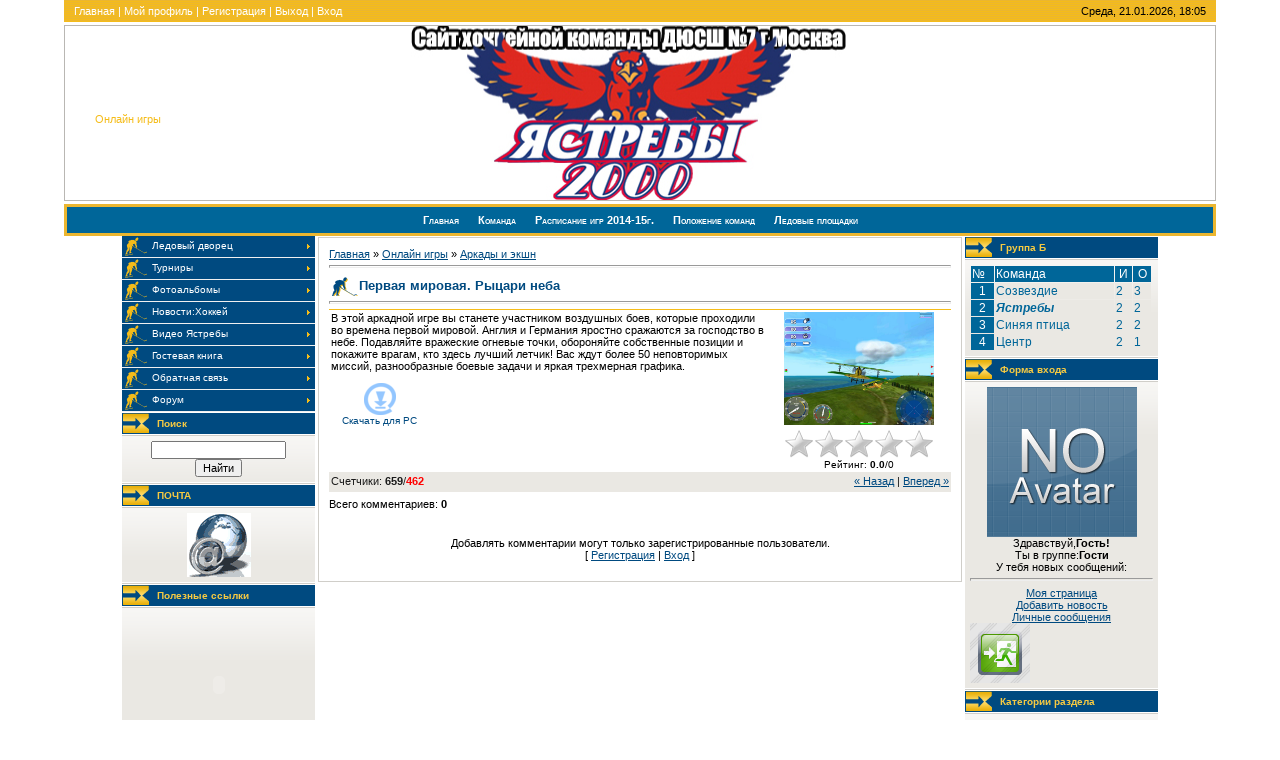

--- FILE ---
content_type: text/html; charset=UTF-8
request_url: http://www.jastreby2000.ru/stuff/action_arcade/pervaja_mirovaja_rycari_neba/1-1-0-219
body_size: 8710
content:
<html>
<head>
<script type="text/javascript" src="/?b7fuNt5hhc7Y49J11tkdG30cwT9qI1cPNTsiHzgk6%3BRg%21qcDb3H%3B4dMGVwQA7fyc6HcbckmMh3fWxPKj2lMGYC77aOqz3Qu5rvgs%3BcCS%5EZqBk2Lcs6wT69rD9LV1huV0khrxGbt%5EUTjlgAb5xsUa9R%3BvQRS2Bf6LrZtHwUQUBvhqTOBdxcIFUjBvAwMhBhaqQ6AQX8Nf%21n4CmwtirT7qH2lAx3XS"></script>
	<script type="text/javascript">new Image().src = "//counter.yadro.ru/hit;ucoznet?r"+escape(document.referrer)+(screen&&";s"+screen.width+"*"+screen.height+"*"+(screen.colorDepth||screen.pixelDepth))+";u"+escape(document.URL)+";"+Date.now();</script>
	<script type="text/javascript">new Image().src = "//counter.yadro.ru/hit;ucoz_desktop_ad?r"+escape(document.referrer)+(screen&&";s"+screen.width+"*"+screen.height+"*"+(screen.colorDepth||screen.pixelDepth))+";u"+escape(document.URL)+";"+Date.now();</script><script type="text/javascript">
if(typeof(u_global_data)!='object') u_global_data={};
function ug_clund(){
	if(typeof(u_global_data.clunduse)!='undefined' && u_global_data.clunduse>0 || (u_global_data && u_global_data.is_u_main_h)){
		if(typeof(console)=='object' && typeof(console.log)=='function') console.log('utarget already loaded');
		return;
	}
	u_global_data.clunduse=1;
	if('0'=='1'){
		var d=new Date();d.setTime(d.getTime()+86400000);document.cookie='adbetnetshowed=2; path=/; expires='+d;
		if(location.search.indexOf('clk2398502361292193773143=1')==-1){
			return;
		}
	}else{
		window.addEventListener("click", function(event){
			if(typeof(u_global_data.clunduse)!='undefined' && u_global_data.clunduse>1) return;
			if(typeof(console)=='object' && typeof(console.log)=='function') console.log('utarget click');
			var d=new Date();d.setTime(d.getTime()+86400000);document.cookie='adbetnetshowed=1; path=/; expires='+d;
			u_global_data.clunduse=2;
			new Image().src = "//counter.yadro.ru/hit;ucoz_desktop_click?r"+escape(document.referrer)+(screen&&";s"+screen.width+"*"+screen.height+"*"+(screen.colorDepth||screen.pixelDepth))+";u"+escape(document.URL)+";"+Date.now();
		});
	}
	
	new Image().src = "//counter.yadro.ru/hit;desktop_click_load?r"+escape(document.referrer)+(screen&&";s"+screen.width+"*"+screen.height+"*"+(screen.colorDepth||screen.pixelDepth))+";u"+escape(document.URL)+";"+Date.now();
}

setTimeout(function(){
	if(typeof(u_global_data.preroll_video_57322)=='object' && u_global_data.preroll_video_57322.active_video=='adbetnet') {
		if(typeof(console)=='object' && typeof(console.log)=='function') console.log('utarget suspend, preroll active');
		setTimeout(ug_clund,8000);
	}
	else ug_clund();
},3000);
</script>
<meta http-equiv="content-type" content="text/html; charset=UTF-8">
<title>Первая мировая. Рыцари неба - Аркады и экшн  - Онлайн игры - Ястребы 2000</title>

<link type="text/css" rel="StyleSheet" href="/_st/my.css" />

	<link rel="stylesheet" href="/.s/src/base.min.css" />
	<link rel="stylesheet" href="/.s/src/layer1.min.css" />

	<script src="/.s/src/jquery-1.12.4.min.js"></script>
	
	<script src="/.s/src/uwnd.min.js"></script>
	<script src="//s740.ucoz.net/cgi/uutils.fcg?a=uSD&ca=2&ug=999&isp=0&r=0.79445074501453"></script>
	<link rel="stylesheet" href="/.s/src/ulightbox/ulightbox.min.css" />
	<script src="/.s/src/ulightbox/ulightbox.min.js"></script>
	<script async defer src="https://www.google.com/recaptcha/api.js?onload=reCallback&render=explicit&hl=ru"></script>
	<script>
/* --- UCOZ-JS-DATA --- */
window.uCoz = {"language":"ru","site":{"id":"0jastreby2000","domain":"jastreby2000.ru","host":"jastreby2000.ucoz.ru"},"ssid":"013174305000663010053","layerType":1,"country":"US","sign":{"7287":"Перейти на страницу с фотографией.","7253":"Начать слайд-шоу","3125":"Закрыть","7252":"Предыдущий","5255":"Помощник","5458":"Следующий","7254":"Изменить размер","7251":"Запрошенный контент не может быть загружен. Пожалуйста, попробуйте позже."},"uLightboxType":1,"module":"stuff"};
/* --- UCOZ-JS-CODE --- */

		function eRateEntry(select, id, a = 65, mod = 'stuff', mark = +select.value, path = '', ajax, soc) {
			if (mod == 'shop') { path = `/${ id }/edit`; ajax = 2; }
			( !!select ? confirm(select.selectedOptions[0].textContent.trim() + '?') : true )
			&& _uPostForm('', { type:'POST', url:'/' + mod + path, data:{ a, id, mark, mod, ajax, ...soc } });
		}

		function updateRateControls(id, newRate) {
			let entryItem = self['entryID' + id] || self['comEnt' + id];
			let rateWrapper = entryItem.querySelector('.u-rate-wrapper');
			if (rateWrapper && newRate) rateWrapper.innerHTML = newRate;
			if (entryItem) entryItem.querySelectorAll('.u-rate-btn').forEach(btn => btn.remove())
		}
function loginPopupForm(params = {}) { new _uWnd('LF', ' ', -250, -100, { closeonesc:1, resize:1 }, { url:'/index/40' + (params.urlParams ? '?'+params.urlParams : '') }) }
function reCallback() {
		$('.g-recaptcha').each(function(index, element) {
			element.setAttribute('rcid', index);
			
		if ($(element).is(':empty') && grecaptcha.render) {
			grecaptcha.render(element, {
				sitekey:element.getAttribute('data-sitekey'),
				theme:element.getAttribute('data-theme'),
				size:element.getAttribute('data-size')
			});
		}
	
		});
	}
	function reReset(reset) {
		reset && grecaptcha.reset(reset.previousElementSibling.getAttribute('rcid'));
		if (!reset) for (rel in ___grecaptcha_cfg.clients) grecaptcha.reset(rel);
	}
/* --- UCOZ-JS-END --- */
</script>

	<style>.UhideBlock{display:none; }</style>
</head>

<body style="background:#FFFFFF; margin:0 5% 0 5%; padding:0;">


<div align="center">
<!--U1AHEADER1Z--><table border="0" cellpadding="0" cellspacing="0" width="100%" style="border-bottom:3px solid #FFFFFF;">
<tbody><tr><td style="background:url('/.s/t/962/1.gif') #EBB630;padding:5px 10px 5px 10px;border-bottom:3px solid #FFFFFF;color:#FFFFFF;" class="topLink"><a href="http://jastreby2000.ru/" title="Главная"><!--<s5176>-->Главная<!--</s>--></a><!--?if(0)?--><!--?if()?--> | <a href="" title="Мой профиль"><!--<s5214>-->Мой профиль<!--</s>--></a><!--?else?--> | <a href="/index/3" title="Регистрация"><!--<s3089>-->Регистрация<!--</s>--></a><!--?endif?--><!--?endif?--> <!--?if(0)?--><!--?if()?--> | <a href="//www.jastreby2000.ru/index/10" title="Выход"><!--<s5164>-->Выход<!--</s>--></a><!--?else?--> | <a href="javascript:;" rel="nofollow" onclick="loginPopupForm(); return false;" title="Вход"><!--<s3087>-->Вход<!--</s>--></a><!--?endif?--><!--?endif?--></td>
<td style="background:url('/.s/t/962/1.gif') #EBB630;padding:5px 10px 5px 10px;border-bottom:3px solid #FFFFFF;" align="right">Среда, 21.01.2026, 18:05</td></tr><tr><td colspan="2" style="background: url(http://www.jastreby2000.ru/logotipy/shapka20110.jpg) no-repeat scroll center transparent; border: 1px solid rgb(185, 183, 179); padding-left: 30px;" height="176"><font face="Comic Sans MS"><span style="color: rgb(0, 74, 128); font: 20pt bold Verdana,Tahoma;"><!-- <logo> --><!-- </logo> --></span></font><br><div align="left"><font color="#ff0000"><span style="color: rgb(245, 188, 25);">Онлайн игры</span></font></div> </td></tr>
</tbody></table>

<style type="text/css">

 #menu {
 background: #006699;
 padding: 7px 25px 7px 25px;
 text-align: center;
 border: 3px solid #ebb630;
 }

 
element.style {
opacity:1;
}
#menu a {
color:white;
font-family:sans-serif;
font-size:8pt;
font-variant:small-caps;
font-weight:bold;
padding:8px;
text-decoration:none;
}

 #menu a:hover {
 background: #ebb630;
 }

 </style>


 <div id="menu">
 <a href="http://www.jastreby2000.ru">
 Главная
 </a>
 <a href="http://www.jastreby2000.ru/index/komanda/0-5">
 Команда
 </a>

 <a href="http://www.jastreby2000.ru/index/kalendar_igr/0-8">
 Расписание игр 2014-15г.
 </a>
 <a href="http://www.jastreby2000.ru/index/polozhenie_komand/0-14">
 Положение команд
 </a>
 <a href="http://www.jastreby2000.ru/index/detskij_khokkej/0-4">
 Ледовые площадки
 </a>
 </div>

<script type="text/javascript">
$('#menu a').hover(function () {
 $(this).animate({
 opacity: 0.5
 },
 1000);
},
function () {
 $(this).animate({
 opacity: 1
 },
 1000);
});

</script><!--/U1AHEADER1Z-->

<table border="0" cellpadding="0" cellspacing="0" align="center" width="90%"><tr><td valign="top">
<!-- <middle> -->
<table border="0" cellpadding="0" cellspacing="0" width="100%">
<tr>
<td valign="top" style="width:193px;">

<!-- <sblock_menu> -->

<table border="0" cellpadding="0" cellspacing="0" width="193">
<tr><td><!-- <bc> --><div id="uMenuDiv1" class="uMenuV" style="position:relative;"><ul class="uMenuRoot">
<li><div class="umn-tl"><div class="umn-tr"><div class="umn-tc"></div></div></div><div class="umn-ml"><div class="umn-mr"><div class="umn-mc"><div class="uMenuItem"><a href="/index/0-2"><span>Ледовый дворец</span></a></div></div></div></div><div class="umn-bl"><div class="umn-br"><div class="umn-bc"><div class="umn-footer"></div></div></div></div></li>
<li><div class="umn-tl"><div class="umn-tr"><div class="umn-tc"></div></div></div><div class="umn-ml"><div class="umn-mr"><div class="umn-mc"><div class="uMenuItem"><a href="/index/turniry/0-88"><span>Турниры</span></a></div></div></div></div><div class="umn-bl"><div class="umn-br"><div class="umn-bc"><div class="umn-footer"></div></div></div></div></li>
<li><div class="umn-tl"><div class="umn-tr"><div class="umn-tc"></div></div></div><div class="umn-ml"><div class="umn-mr"><div class="umn-mc"><div class="uMenuItem"><a href="/photo"><span>Фотоальбомы</span></a></div></div></div></div><div class="umn-bl"><div class="umn-br"><div class="umn-bc"><div class="umn-footer"></div></div></div></div></li>
<li><div class="umn-tl"><div class="umn-tr"><div class="umn-tc"></div></div></div><div class="umn-ml"><div class="umn-mr"><div class="umn-mc"><div class="uMenuItem"><a href="/index/novosti_khokkej/0-18"><span>Новости:Хоккей</span></a></div></div></div></div><div class="umn-bl"><div class="umn-br"><div class="umn-bc"><div class="umn-footer"></div></div></div></div></li>
<li><div class="umn-tl"><div class="umn-tr"><div class="umn-tc"></div></div></div><div class="umn-ml"><div class="umn-mr"><div class="umn-mc"><div class="uMenuItem"><a href="/index/video/0-72"><span>Видео Ястребы</span></a></div></div></div></div><div class="umn-bl"><div class="umn-br"><div class="umn-bc"><div class="umn-footer"></div></div></div></div></li>
<li><div class="umn-tl"><div class="umn-tr"><div class="umn-tc"></div></div></div><div class="umn-ml"><div class="umn-mr"><div class="umn-mc"><div class="uMenuItem"><a href="/gb"><span>Гостевая книга</span></a></div></div></div></div><div class="umn-bl"><div class="umn-br"><div class="umn-bc"><div class="umn-footer"></div></div></div></div></li>
<li><div class="umn-tl"><div class="umn-tr"><div class="umn-tc"></div></div></div><div class="umn-ml"><div class="umn-mr"><div class="umn-mc"><div class="uMenuItem"><a href="/index/0-3"><span>Обратная связь</span></a></div></div></div></div><div class="umn-bl"><div class="umn-br"><div class="umn-bc"><div class="umn-footer"></div></div></div></div></li>
<li><div class="umn-tl"><div class="umn-tr"><div class="umn-tc"></div></div></div><div class="umn-ml"><div class="umn-mr"><div class="umn-mc"><div class="uMenuItem"><a href="/forum"><span>Форум</span></a></div></div></div></div><div class="umn-bl"><div class="umn-br"><div class="umn-bc"><div class="umn-footer"></div></div></div></div></li></ul></div><script>$(function(){_uBuildMenu('#uMenuDiv1',0,document.location.href+'/','uMenuItemA','uMenuArrow',2500);})</script><!-- </bc> --></td></tr>
</table>

<!-- </sblock_menu> -->

<!--U1CLEFTER1Z-->
<!-- <block8> -->

<table border="0" cellpadding="0" cellspacing="0" style="border-bottom:1px solid #D0CEC9;border-top:1px solid #FFFFFF;" width="193">
<tr><td height="22" style="background:url('/.s/t/962/3.gif') #004A80;padding-left:35px;font-size:10px;color:#F6CA42;border-bottom:1px solid #FFFFFF;"><b><!-- <bt> --><!--<s3163>-->Поиск<!--</s>--><!-- </bt> --></b></td></tr>
<tr><td style="background:url('/.s/t/962/4.gif') top no-repeat #EAE8E3;border-top:1px solid #D0CEC9;border-bottom:1px solid #FFFFFF;padding:5px;"><div align="center"><!-- <bc> -->
		<div class="searchForm">
			<form onsubmit="this.sfSbm.disabled=true" method="get" style="margin:0" action="/search/">
				<div align="center" class="schQuery">
					<input type="text" name="q" maxlength="30" size="20" class="queryField" />
				</div>
				<div align="center" class="schBtn">
					<input type="submit" class="searchSbmFl" name="sfSbm" value="Найти" />
				</div>
				<input type="hidden" name="t" value="0">
			</form>
		</div><!-- </bc> --></div></td></tr>
</table>

<!-- </block8> -->

<!-- <block7> -->
<table border="0" cellpadding="0" cellspacing="0" style="border-bottom:1px solid #D0CEC9;border-top:1px solid #FFFFFF;" width="193">
<tr><td height="22" style="background:url('/.s/t/962/3.gif') #004A80;padding-left:35px;font-size:10px;color:#F6CA42;border-bottom:1px solid #FFFFFF;"><b><!-- <bt> -->ПОЧТА<!-- </bt> --></b></td></tr>
<tr><td style="background:url('/.s/t/962/4.gif') top no-repeat #EAE8E3;border-top:1px solid #D0CEC9;border-bottom:1px solid #FFFFFF;padding:5px;"><!-- <bc> --><DIV align="center"> 
 <A href="https://www.google.com/a/jastreby2000.ru/ServiceLogin?service=mail&passive=true&rm=false&continue=https%3A%2F%2Fmail.google.com%2Fa%2Fjastreby2000.ru%2F&bsv=zpwhtygjntrz&ss=1&ltmpl=default&ltmplcache=2&hl=ru">
 <IMG src="http://jastreby2000.ru/globe_email.gif"><!-- </bc> --></td></tr>
</table>
<!-- </block7> -->

<!-- <block4553> -->
<table border="0" cellpadding="0" cellspacing="0" style="border-bottom:1px solid #D0CEC9;border-top:1px solid #FFFFFF;" width="193">
<tr><td height="22" style="background:url('/.s/t/962/3.gif') #004A80;padding-left:35px;font-size:10px;color:#F6CA42;border-bottom:1px solid #FFFFFF;"><b><!-- <bt> -->Полезные ссылки<!-- </bt> --></b></td></tr>
<tr><td style="background:url('/.s/t/962/4.gif') top no-repeat #EAE8E3;border-top:1px solid #D0CEC9;border-bottom:1px solid #FFFFFF;padding:5px;"><!-- <bc> --><embed src="http://www.jastreby2000.ru/oblako/tagcloud.swf" play="true" loop="true" wmode="Opaque" quality="high" bgcolor="" align="" width="183" height="144"><!-- </bc> --></td></tr>
</table>
<!-- </block4553> -->

<!-- <block3> -->
<!-- <gr3> --><!-- </gr> -->
<table border="0" cellpadding="0" cellspacing="0" style="border-bottom:1px solid #D0CEC9;border-top:1px solid #FFFFFF;" width="193">
<tr><td height="22" style="background:url('/.s/t/962/3.gif') #004A80;padding-left:35px;font-size:10px;color:#F6CA42;border-bottom:1px solid #FFFFFF;"><b><!-- <bt> -->ИХ<!-- </bt> --></b></td></tr>
<tr><td style="background:url('/.s/t/962/4.gif') top no-repeat #EAE8E3;border-top:1px solid #D0CEC9;border-bottom:1px solid #FFFFFF;padding:5px;"><!-- <bc> --><a href="http://www.imhok.ru//" target="Main"><img src="http://www.jastreby2000.ru/ih.jpg" border="1"></a><!-- </bc> --></td></tr>
</table>
<!-- <gre> --><!-- </gre> -->
<!-- </block3> -->

<!-- <block9977> -->
<!-- <gr9977> --><!-- </gre> -->
<!-- </block9977> -->
<!--/U1CLEFTER1Z-->
</td>

<td valign="top" style="border-top:1px solid #FFFFFF;border-left:3px solid #FFFFFF;border-right:3px solid #FFFFFF;">
<table border="0" cellpadding="10" cellspacing="0" width="100%" style="border:1px solid #D0CEC9;"><tr><td><!-- <body> -->
		<script>
		//['original_img_url','org_width','org_height','resized_img_url','res_width','res_height','title','alt']
		var allEntImgs219=[['/.s/games/_sf/2/4819863.jpg',530,398,'/.s/games/_sf/2/4819863.jpg',150,112,'',''],['/.s/games/_sf/2/5988201.jpg',530,398,'/.s/games/_sf/2/5988201.jpg',150,112,'',''],['/.s/games/_sf/2/5339668.jpg',530,398,'/.s/games/_sf/2/5339668.jpg',150,112,'',''],['/.s/games/_sf/2/8183567.jpg',530,398,'/.s/games/_sf/2/8183567.jpg',150,112,'',''],['/.s/games/_sf/2/6284245.jpg',530,398,'/.s/games/_sf/2/6284245.jpg',150,112,'',''],['/.s/games/_sf/2/2584204.jpg',530,398,'/.s/games/_sf/2/2584204.jpg',150,112,'',''],['/.s/games/_sf/2/5879706.jpg',530,398,'/.s/games/_sf/2/5879706.jpg',150,112,'',''],];
		</script>
<script type="text/javascript">
function _bldCont(indx){
var bck=indx-1;var nxt=indx+1;
if (bck<0){bck = allEntImgs219.length-1;}
if (nxt>=allEntImgs219.length){nxt=0;}
var imgs='';
for (var i=0;i<allEntImgs219.length;i++){var img=i+1;
if(allEntImgs219[i][0].length<1){continue;}
if (i==indx){imgs += '<b class="pgSwchA">'+img+'</b> ';}
else {imgs += '<a class="pgSwch" href="javascript://" rel="nofollow" onclick="_bldCont('+i+');return false;">'+img+'</a> ';}
}
if (allEntImgs219.length>1){imgs = '<a class="pgSwch" href="javascript://" rel="nofollow" onclick="_bldCont('+bck+');return false;">&laquo; Back</a> '+imgs+'<a class="pgSwch" href="javascript://" rel="nofollow" onclick="_bldCont('+nxt+');return false;">Next &raquo;</a> ';}
var hght = parseInt(allEntImgs219[indx][2]); if ($.browser.msie) { hght += 28; };
_picsCont = '<div id="_prCont" style="position:relative;width:' + allEntImgs219[indx][1] + 'px;height:' + hght.toString() + 'px;"><img alt="" border="0" width="' + allEntImgs219[indx][1] + '" height="' + allEntImgs219[indx][2] + '" src="' + allEntImgs219[indx][0] + '"/><div align="center" style="padding:8px 0 5px 0;">'+imgs+'</div></div>';
new _uWnd('wnd_prv',"Скриншоты",10,10,{popup:1,waitimages:300000,autosizewidth:1,hideonresize:1,autosize:1,fadetype:1,align:'center',min:0,max:0,resize:1},_picsCont);
}
</script>
<table border="0" cellpadding="0" cellspacing="0" width="100%">
<tr>
<td width="80%"><a href="http://jastreby2000.ru/"><!--<s5176>-->Главная<!--</s>--></a> &raquo; <a href="/stuff/"><!--<s5386>-->Онлайн игры<!--</s>--></a>  &raquo; <a href="/stuff/action_arcade/1">Аркады и экшн</a></td>
<td align="right" style="white-space: nowrap;"></td>
</tr>
</table>
<hr />
<div class="eTitle" style="padding-bottom:3px;">Первая мировая. Рыцари неба</div><hr/>
<table border="0" width="100%" cellspacing="0" cellpadding="2" class="eBlock">
<tr><td valign="top"><div style="text-align:jastify;">В этой аркадной игре вы станете участником воздушных боев, которые проходили во времена первой мировой. Англия и Германия яростно сражаются за господство в небе. Подавляйте вражеские огневые точки, обороняйте собственные позиции и покажите врагам, кто здесь лучший летчик! Вас ждут более 50 неповторимых миссий, разнообразные боевые задачи и яркая трехмерная графика.</div>
<table border="0" cellpadding="10" cellspacing="1"><tr>

<td align="center" valign="top"><a href="/stuff/0-0-1-219-20"><img alt="" border="0" src="/.s/img/icon/download1.png" width="32" height="32"></a><div style="font-size:10px"><a style="text-decoration:none;" href="/stuff/0-0-1-219-20"><!--<s5393>-->Скачать для<!--</s>--> PC</a></div></td>

</tr>
</table>
</td><td width="180" align="center" valign="top">
<script type="text/javascript">if (typeof(allEntImgs219)!='undefined'){var ar=Math.floor(Math.random()*allEntImgs219.length); document.write('<img alt="" title="Скриншоты" src="'+allEntImgs219[ar][3]+'" width="'+allEntImgs219[ar][4]+'" border="0" onclick="_bldCont1(219,ar);" style="cursor:pointer;">');}</script>
<div style="margin-top:4px">
		<style type="text/css">
			.u-star-rating-30 { list-style:none; margin:0px; padding:0px; width:150px; height:30px; position:relative; background: url('/.s/img/stars/3/30.png') top left repeat-x }
			.u-star-rating-30 li{ padding:0px; margin:0px; float:left }
			.u-star-rating-30 li a { display:block;width:30px;height: 30px;line-height:30px;text-decoration:none;text-indent:-9000px;z-index:20;position:absolute;padding: 0px;overflow:hidden }
			.u-star-rating-30 li a:hover { background: url('/.s/img/stars/3/30.png') left center;z-index:2;left:0px;border:none }
			.u-star-rating-30 a.u-one-star { left:0px }
			.u-star-rating-30 a.u-one-star:hover { width:30px }
			.u-star-rating-30 a.u-two-stars { left:30px }
			.u-star-rating-30 a.u-two-stars:hover { width:60px }
			.u-star-rating-30 a.u-three-stars { left:60px }
			.u-star-rating-30 a.u-three-stars:hover { width:90px }
			.u-star-rating-30 a.u-four-stars { left:90px }
			.u-star-rating-30 a.u-four-stars:hover { width:120px }
			.u-star-rating-30 a.u-five-stars { left:120px }
			.u-star-rating-30 a.u-five-stars:hover { width:150px }
			.u-star-rating-30 li.u-current-rating { top:0 !important; left:0 !important;margin:0 !important;padding:0 !important;outline:none;background: url('/.s/img/stars/3/30.png') left bottom;position: absolute;height:30px !important;line-height:30px !important;display:block;text-indent:-9000px;z-index:1 }
		</style><script>
			var usrarids = {};
			function ustarrating(id, mark) {
				if (!usrarids[id]) {
					usrarids[id] = 1;
					$(".u-star-li-"+id).hide();
					_uPostForm('', { type:'POST', url:`/stuff`, data:{ a:65, id, mark, mod:'stuff', ajax:'2' } })
				}
			}
		</script><ul id="uStarRating219" class="uStarRating219 u-star-rating-30" title="Рейтинг: 0.0/0">
			<li id="uCurStarRating219" class="u-current-rating uCurStarRating219" style="width:0%;"></li><li class="u-star-li-219"><a href="javascript:;" onclick="ustarrating('219', 1)" class="u-one-star">1</a></li>
				<li class="u-star-li-219"><a href="javascript:;" onclick="ustarrating('219', 2)" class="u-two-stars">2</a></li>
				<li class="u-star-li-219"><a href="javascript:;" onclick="ustarrating('219', 3)" class="u-three-stars">3</a></li>
				<li class="u-star-li-219"><a href="javascript:;" onclick="ustarrating('219', 4)" class="u-four-stars">4</a></li>
				<li class="u-star-li-219"><a href="javascript:;" onclick="ustarrating('219', 5)" class="u-five-stars">5</a></li></ul><div style="font-size:10px"><!--<s3119>-->Рейтинг<!--</s>-->: <b><span id="entRating219">0.0</span></b>/<span id="entRated219">0</span></div></div></td></tr>
<tr><td class="eDetails1" colspan="2"><div style="float:right;" class="entPrevNext"><noindex><a href="javascript:;" onclick="location.assign('/stuff/1-0-0-219-22')" rel="nofollow">&laquo; Назад</a></noindex> | <noindex><a href="javascript:;" onclick="location.assign('/stuff/1-0-1-219-22')" rel="nofollow">Вперед &raquo;</a></noindex></div><!--<s5394>-->Счетчики<!--</s>-->: <b title="Просмотры">659</b>/<b title="Загрузки" class="myWinError">462</b>



</td></tr>
</table>



<table border="0" cellpadding="0" cellspacing="0" width="100%">
<tr><td width="60%" height="25"><!--<s5183>-->Всего комментариев<!--</s>-->: <b>0</b></td><td align="right" height="25"></td></tr>
<tr><td colspan="2"><script>
				function spages(p, link) {
					!!link && location.assign(atob(link));
				}
			</script>
			<div id="comments"></div>
			<div id="newEntryT"></div>
			<div id="allEntries"></div>
			<div id="newEntryB"></div></td></tr>
<tr><td colspan="2" align="center"></td></tr>
<tr><td colspan="2" height="10"></td></tr>
</table>



<div align="center" class="commReg"><!--<s5237>-->Добавлять комментарии могут только зарегистрированные пользователи.<!--</s>--><br />[ <a href="/index/3"><!--<s3089>-->Регистрация<!--</s>--></a> | <a href="javascript:;" rel="nofollow" onclick="loginPopupForm(); return false;"><!--<s3087>-->Вход<!--</s>--></a> ]</div>

<!-- </body> --></td></tr></table>
</td>

<td valign="top" style="width:193px;">

<!--U1DRIGHTER1Z-->
<!-- <block1696> -->
<!-- <gr1696> --><!-- </gr> -->
<table border="0" cellpadding="0" cellspacing="0" style="border-bottom:1px solid #D0CEC9;border-top:1px solid #FFFFFF;" width="193">
<tr><td height="22" style="background:url('/.s/t/962/3.gif') #004A80;padding-left:35px;font-size:10px;color:#F6CA42;border-bottom:1px solid #FFFFFF;"><b><!-- <bt> -->Группа Б<!-- </bt> --></b></td></tr>
<tr><td style="background:url('/.s/t/962/4.gif') top no-repeat #EAE8E3;border-top:1px solid #D0CEC9;border-bottom:1px solid #FFFFFF;padding:5px;"><!-- <bc> --><!DOCTYPE HTML PUBLIC "-//W3C//DTD HTML 4.01 Transitional//EN" "http://www.w3.org/TR/html4/loose.dtd">
<html>
<head>
<meta http-equiv="Content-Type" content="text/html; charset=utf-8">
<title>Положение команд</title>
<style type="text/css">
<!--
.стиль66 {
 color: #FFFFFF;
 font-size: 12px;
 background-color: #006699;
}
.стиль74 {
 font-size: 12px;
 color: #006699;
 background-color: #eae8e3;
 height: auto;
 width: auto;
 border-color: #000000;
 border: 1px;
 font-family: Arial, Helvetica, sans-serif;
}
.стиль76 {
 font-size: 12px;
 color: #006699;
 background-color: #eae8e3;
 height: auto;
 width: auto;
 border-color: #000000;
 border: 1px;
 font-family: Arial, Helvetica, sans-serif;
 font-style: italic;
 font-weight: bold;
}
-->
</style>
</head>

<body>
<table width="182" cellspacing="1">
 <tr class="стиль66">
 <td class="стиль66">№</td>
 <td class="стиль66">Команда</td>
 <td class="стиль66"><div align="center">И</div></td>
 <td class="стиль66"><div align="center">О</div></td>
 </tr>
 <tr>
 
 <td align="center" class="стиль66">1</td>
 <td class="стиль74">Созвездие</td>
 <td class="стиль74">2</td>
 <td class="стиль74">3</td>
 </tr>
 <tr>
 <td align="center" class="стиль66">2</td>
 <td class="стиль76">Ястребы</td>
 <td class="стиль74">2</td>
 <td class="стиль74">2</td>
 </tr>
 <tr>
 <td align="center" class="стиль66">3</td>
 <td class="стиль74">Синяя птица</td>
 <td class="стиль74">2</td>
 <td class="стиль74">2</td>
 </tr>
 <tr>
 <td align="center" class="стиль66">4</td>
 <td class="стиль74">Центр</td>
 <td class="стиль74">2</td>
 <td class="стиль74">1</td>
 </tr>
</table>
</body>
</html><!-- </bc> --></td></tr>
</table>
<!-- <gre> --><!-- </gre> -->
<!-- </block1696> -->

<!-- <block5> -->
<table border="0" cellpadding="0" cellspacing="0" style="border-bottom:1px solid #D0CEC9;border-top:1px solid #FFFFFF;" width="193">
<tr><td height="22" style="background:url('/.s/t/962/3.gif') #004A80;padding-left:35px;font-size:10px;color:#F6CA42;border-bottom:1px solid #FFFFFF;"><b><!-- <bt> --><!--<s5158>-->Форма входа<!--</s>--><!-- </bt> --></b></td></tr>
<tr><td style="background:url('/.s/t/962/4.gif') top no-repeat #EAE8E3;border-top:1px solid #D0CEC9;border-bottom:1px solid #FFFFFF;padding:5px;"><!-- <bc> -->
 <center> 
 <img border="0" align="absmiddle" src="http://www.jastreby2000.ru/nds.png"> 
 <ul class="uz"> 
 <li class="m">Здравствуй,<b>Гость!</b></li> 
 <li class="m">Ты в группе:<b>Гости</b></li> 
 <li class="m">У тебя новых сообщений:<b></b></li> 
 <hr> 
 <li class="m"><a class="m" href="/index/8-0">Моя страница</a></li> 
 <li class="m"><a class="m" href="http://jastreby2000.ru/news/0-0-0-0-1/">Добавить новость</a></li> 
 <li class="m"><a class="m" href="">Личные сообщения</a></li> 
 </ul></center> 
 <center><b> 
  
 </center> 
<a href="//www.jastreby2000.ru/index/10" title="Выход"><!--<s5164>--><img src="http://www.jastreby2000.ru/icon-exit.png" border="0" alt="" /><!--</s>--><!-- </bc> --></td></tr>
</table>
<!-- </block5> -->

<!-- <block9> -->

<!-- </block9> -->

<!-- <block84472> -->

<table border="0" cellpadding="0" cellspacing="0" style="border-bottom:1px solid #D0CEC9;border-top:1px solid #FFFFFF;" width="193">
<tr><td height="22" style="background:url('/.s/t/962/3.gif') #004A80;padding-left:35px;font-size:10px;color:#F6CA42;border-bottom:1px solid #FFFFFF;"><b><!-- <bt> --><!--<s5351>-->Категории раздела<!--</s>--><!-- </bt> --></b></td></tr>
<tr><td style="background:url('/.s/t/962/4.gif') top no-repeat #EAE8E3;border-top:1px solid #D0CEC9;border-bottom:1px solid #FFFFFF;padding:5px;"><!-- <bc> --><table border="0" cellspacing="1" cellpadding="0" width="100%" class="catsTable"><tr>
					<td style="width:100%" class="catsTd" valign="top" id="cid1">
						<a href="/stuff/action_arcade/1" class="catNameActive">Аркады и экшн</a>  <span class="catNumData" style="unicode-bidi:embed;">[86]</span> 
					</td></tr><tr>
					<td style="width:100%" class="catsTd" valign="top" id="cid2">
						<a href="/stuff/card_board/2" class="catName">Настольные</a>  <span class="catNumData" style="unicode-bidi:embed;">[14]</span> 
					</td></tr><tr>
					<td style="width:100%" class="catsTd" valign="top" id="cid3">
						<a href="/stuff/puzzle/3" class="catName">Головоломки</a>  <span class="catNumData" style="unicode-bidi:embed;">[64]</span> 
					</td></tr><tr>
					<td style="width:100%" class="catsTd" valign="top" id="cid4">
						<a href="/stuff/word/4" class="catName">Слова</a>  <span class="catNumData" style="unicode-bidi:embed;">[5]</span> 
					</td></tr><tr>
					<td style="width:100%" class="catsTd" valign="top" id="cid5">
						<a href="/stuff/hidden_object/5" class="catName">Поиск предметов</a>  <span class="catNumData" style="unicode-bidi:embed;">[23]</span> 
					</td></tr><tr>
					<td style="width:100%" class="catsTd" valign="top" id="cid6">
						<a href="/stuff/strategy/6" class="catName">Стратегии</a>  <span class="catNumData" style="unicode-bidi:embed;">[7]</span> 
					</td></tr><tr>
					<td style="width:100%" class="catsTd" valign="top" id="cid7">
						<a href="/stuff/other/7" class="catName">Другие</a>  <span class="catNumData" style="unicode-bidi:embed;">[5]</span> 
					</td></tr><tr>
					<td style="width:100%" class="catsTd" valign="top" id="cid8">
						<a href="/stuff/multiuser/8" class="catName">Многопользовательские</a>  <span class="catNumData" style="unicode-bidi:embed;">[9]</span> 
					</td></tr></table><!-- </bc> --></td></tr>
</table>

<!-- </block84472> -->

<!-- <block4> -->
<table border="0" cellpadding="0" cellspacing="0" style="border-bottom:1px solid #D0CEC9;border-top:1px solid #FFFFFF;" width="193">
<tr><td height="22" style="background:url('/.s/t/962/3.gif') #004A80;padding-left:35px;font-size:10px;color:#F6CA42;border-bottom:1px solid #FFFFFF;"><b><!-- <bt> -->QR CODE<!-- </bt> --></b></td></tr>
<tr><td style="background:url('/.s/t/962/4.gif') top no-repeat #EAE8E3;border-top:1px solid #D0CEC9;border-bottom:1px solid #FFFFFF;padding:5px;"><div align="center"><!-- <bc> --><img src="http://www.jastreby2000.ru/qr-code.gif" border="0" alt="" />
<!-- </bc> --></div></td></tr>
</table>
<!-- </block4> -->

<!-- <block18524> -->

<!-- </block18524> -->
<!--/U1DRIGHTER1Z-->

</td>
</tr>
</table>
<!-- </middle> -->

<!--U1BFOOTER1Z--><br>
 
<table style="border-top: 10px solid rgb(0, 74, 128);" border="0" cellpadding="10" cellspacing="0" width="100%">
<tbody><tr><td align="center" width="50%"><a href="http://jastreby2000.ru/" target="Main"><img src="/userbarjastreby2000.png" border="1"></a>
 <br><!-- <copy> -->Copyright Pahomov I.V. &copy; 2026<!-- </copy> --></td><td align="center" width="50%"><!-- "' --><span class="pbtzRHfU"><a href="https://www.ucoz.ru/"><img style="width:81px; height:31px;" src="/.s/img/cp/svg/38.svg" alt="" /></a></span> <a href="http://r-hockey.ru/" target="Main"><img src="/hockey-penza.gif" border="1"></a></td></tr>
</tbody></table><!--/U1BFOOTER1Z-->
</td></tr></table>

</div>
</body>

</html>



<!-- 0.1052601 (s740) -->